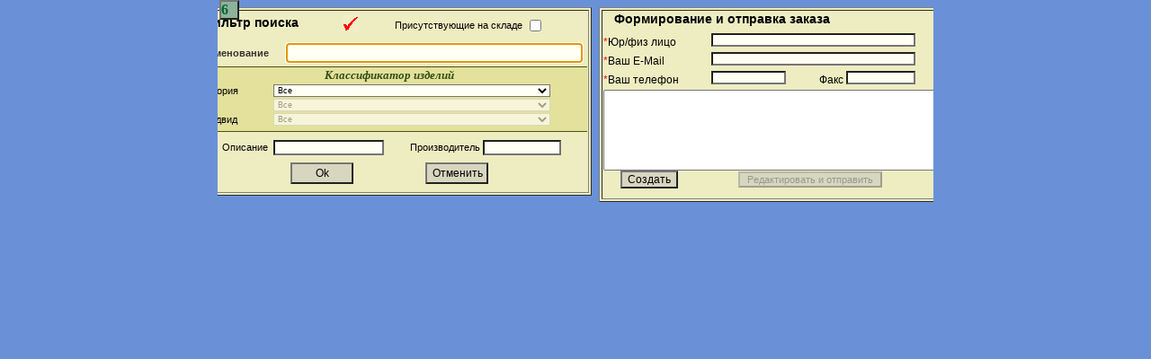

--- FILE ---
content_type: text/html; charset=WINDOWS-1251
request_url: http://www.km-cs.com/main/sfiltera.php?filter=~MC74AC157N
body_size: 467
content:
<!DOCTYPE HTML PUBLIC "-//W3C//DTD HTML 4.01 Frameset//EN" "http://www.w3.org/TR/html4/frameset.dtd">
<html>
<head>
<meta http-equiv="Content-Type" content="text/html; charset=windows-1251">
<TITLE> Блок управления </TITLE>
<STYLE>
</STYLE>
<SCRIPT LANGUAGE="JavaScript">
var WorkTab="F";
</SCRIPT>
</head>
<frameset rows="*" cols="*,416,380,*" framespacing="0" frameborder="NO" border="0">
  <frame src="L_L.htm" scrolling="NO" >
 <frame src="sfiltera_l.php?filter=~MC74AC157N" name="leftFrame" scrolling="NO" noresize>  <frame src="sfiltera_r.php" name="rightFrame" scrolling="NO" noresize>
  <frame src="R_L.htm" scrolling="NO" >  
</frameset>
<noframes>
<body bgcolor="#6A91D7">
</body></noframes>
</html>


--- FILE ---
content_type: text/html; charset=WINDOWS-1251
request_url: http://www.km-cs.com/main/L_L.htm
body_size: 246
content:
<!DOCTYPE HTML PUBLIC "-//W3C//DTD HTML 4.01 Transitional//EN"
"http://www.w3.org/TR/html4/loose.dtd">
<html>
<head>
<title>Untitled Document</title>
<meta http-equiv="Content-Type" content="text/html; charset=windows-1251">
</head>

<body bgcolor="#6A91D7">
</body>
</html>


--- FILE ---
content_type: text/html; charset=WINDOWS-1251
request_url: http://www.km-cs.com/main/sfiltera_l.php?filter=~MC74AC157N
body_size: 4328
content:
<!DOCTYPE HTML PUBLIC "-//W3C//DTD HTML 4.01 Transitional//EN"
"http://www.w3.org/TR/html4/loose.dtd">
<html>
<head><meta http-equiv="Content-Type" content="text/html; charset=windows-1251">

<title>Блок фильтрации</title>
<style type="text/css">
<!--
body {
	margin-left: 8px;
	margin-top: 8px;
	margin-right: 0px;
	margin-bottom: 8px;
	background-attachment: fixed;
	background-repeat: no-repeat;
		
}
.my_Button { background-color:#d7d6bf; font-family: Arial, Helvetica, sans-serif; font-size: 12px;}
.my_ButHelp { background-color:#FF9851; font-family: Arial, Helvetica, sans-serif; font-size: 12px;}
.my_Black { color:Black;  font-family: Arial, Helvetica, sans-serif; font-size: 14px; font-weight: bold;}
.my_Red {color:Red;	font-family: Wingdings;	font-size:24px;}
.my_Select { Background-Color:#fffff4;	font-size:9px; width: 308px;}
.my_Input { Background-Color:#fffff4; font-size:10px;}
.my_Manager { font-family: Arial, Helvetica, sans-serif; font-size: 14px; font-weight: normal;}
.style4 {font-size: 12px;}
.style6 {font-size: 11px;}
.my_ButtonW {
	position:absolute;
	Left:2px;
	Top:0px;
	Width:22px;
	height:22px;
	background-color:#8CB39C;
	font-family: Webdings;
	font-size: 16px;
	font-weight: bold;
	color: #006633;
	text-align: left;
	text-indent: 0pt;
	padding: 0px;
}
.style7 {
	font-size: 13px;
	font-weight: bold;
	color: #344F14;
	font-style: italic;
}
.TopLine {
	border-top-style: outset;
	border-right-style: outset;
	border-bottom-style: outset;
	border-left-style: outset;
	border-top-color: #524F14;
	border-top-width: 1px;
	border-right-width: 0px;
	border-bottom-width: 0px;
	border-left-width: 0px;
}
.BottomLime {
	border-top-width: 0px;
	border-right-width: 0px;
	border-bottom-width: 1px;
	border-left-width: 0px;
	border-top-style: inset;
	border-right-style: inset;
	border-bottom-style: inset;
	border-left-style: inset;
	border-bottom-color: #524F14;
}
.style8 {font-size: 2px}
.style9 {font-size: 22px}
.M8 {
	margin-left: 8px;
}
.my_InputName {
	Background-Color:#fffff4;
	font-size:14px;
	font-family: Arial, Helvetica, sans-serif;
	margin-left: 2px;
	text-indent: 2pt;
}
.tsin {
	font-weight: bolder;
	color: #333333;
}
-->
</style>

<SCRIPT LANGUAGE="JavaScript">
        // Глобальные переменные
  var Count1=0;

  var ColorKey='#d7d6bf';
  var ColorAKey='#e0decf';
  var TextCust="";
  var Count_Clock=0;
  var CouNFR=1;  
  var Timer_OK=0;
  var Timer_OK2=0;
  var sel_type="";



 //установить ТИП по фразе
function SelType(Find)
{
 var S2 =""; var FindU =""; FindU = Find.toUpperCase();
 el=document.getElementById("Type1"); 
 if (Find!="") 
 {
  el.disabled="";
  for ( i=0; i <el.length; i++ )
  {
   S2 = el.options[i].text; 
   if (S2.toUpperCase().indexOf(FindU)>=0) 
    { el.selectedIndex = i;	return true; }     
  }
 } 
 return false;
}


 //установить категорию по value
function SelCategory(Find)
{
 el=document.getElementById("Category1"); 
 for ( i=0; i <el.length; i++ )
  { 
  if (el.options[i].value==Find) { el.selectedIndex = i; return true; }     
  } 
 return false;
}

function OnRest(el)
{
 window.parent.parent.rest = el.checked;
}

   function changeH(el,color)
  {
    el.style.backgroundColor=color
  }



function Set_Progress(nf)
{   
     eltf1=document.getElementById("tf0");
     eltf1.innerHTML='<img src="../pic/'+nf+'" width="18" height="18" ID=tf1>';
}



 function AddF( S,V,NamF )
  {
    A1=V
    A2=""
    if (S!="")
     { A2="&" }
    if (V!="")
    { A1=A2+NamF+"="+V }
    return A1
  }

function ltrim(stringToTrim) {
	return stringToTrim.replace(/^\s+/,"");
}
function rtrim(stringToTrim) {
	return stringToTrim.replace(/\s+$/,"");
}


        // Назначить фильтр
   function SetFilter()
  {  
    S1=new String()
    S2=new String()
	CD=new Date()
    FirmP=new String()	
	window.parent.parent.set_filter=true;	
    window.parent.parent.Fl_ClearFilter = false;   
    var theForm = document.getElementById("fframe");    
	Set_Progress("clock.gif");
    S1=""
    S1=AddF( S1, theForm.Category1.value,"Category" )
    S1=S1+AddF( S1, theForm.Type1.value,"Type" )	
    S1=S1+AddF( S1, theForm.Subtype1.value,"Subtype" )		
	FirmP=theForm.EDIT1.value
 S1=S1+AddF( S1,theForm.EDIT1.value.toUpperCase().replace(" ","_") ,"Firma" )
    S1=S1+AddF( S1, rtrim(ltrim(  theForm.EDIT2.value.toUpperCase().replace("%","") )),"Name1" )
    S1=S1+AddF( S1,theForm.EDIT3.value,"Name2" )
    if ( theForm.IsSklad.checked==true ) S1=S1+AddF(S1,"0","Rest")
	S1 = S1 + AddF( S1, Math.floor(CD.valueOf() / 1000),"dt" )  
    window.parent.parent.frames[0].window.location.href="searcha.php?"+S1   	
	if ( FirmP !="~MC74AC157N" )  window.parent.location.href="sfiltera.php"
	
	window.parent.parent.LastNameComp=theForm.EDIT2.value;
    window.parent.parent.LastCategory=theForm.Category1.value;	
    window.parent.parent.LastType=theForm.Type1.value;		
   }


        
   function ClearClassif()
  {
    var theForm = document.getElementById("fframe");
    theForm.EDIT2.value = "";
	e1=document.getElementById("Category1")
	e1.options[0].selected=true
	e1=document.getElementById("Type1")
	e1.disabled=true
	e1.options[0].selected=true
	e1=document.getElementById("Subtype1")
	e1.disabled=true
	e1.options[0].selected=true	
	e1=document.getElementById("Table_hint")
	e1.title=""
   	
  }


   function ClearFilter()
  {
   ClearClassif();
   window.parent.parent.Fl_ClearFilter = true;   
   window.parent.parent.frames[0].window.location.href="searcha.php?"+"Category=99";   
   location.replace("sfiltera_l.php");	
   window.parent.parent.LastNameComp = "";
   window.parent.parent.LastCategory = 0;
   window.parent.parent.LastType = 0;	   
  } 

 function OnHelh()
{
 window.status=" ";
 strFeatures="top=8,left=40,width=700,height=540,"+
             "toolbar=no,menubar=no,location=no,directories=no, help=no; status=no";
 objNewWindow= window.open("helpa.htm", "NewWindow1", strFeatures);
}


function initC()
{ 
var S1="";  var y1=0; 
var theForm = document.getElementById("fframe");    
  
 theForm.IsSklad.checked= window.parent.parent.rest;
 if (window.parent.parent.Fl_ClearFilter == true)   
  Set_Progress("stopf.gif")
 else
  Set_Progress("ptica.gif");
 eb=document.getElementById("But_Show"); 
 if (window.parent.parent.NumBrowser==1)
  { 
   eb.value="v";
  } 
 el=document.getElementById("NameComp");   
 el.focus();
 Timer_OK =  window.setInterval("PressOK()",200); 
 if (window.parent.parent.LastNameComp != null) 
  {   
   S1=window.parent.parent.LastNameComp; 
   if (S1 != "")  el.value=S1; 
  }
}



function PressOK2()
{
 window.parent.parent.OK2_URL=location.href;
 window.clearInterval(Timer_OK2);
 el=document.getElementById("FILTER1");  
 el.click();
}

function PressOK()
{
 window.clearInterval(Timer_OK); 
 el=document.getElementById("FILTER1");  
el.click();
return;
 if (SelType( sel_type )== true)  Timer_OK2 =  window.setInterval("PressOK2()",10);
}

function chCategory(el)
{
 S1=new String()
 S1=el.value
 ClearClassif();
 e1.disabled=true
  location.replace("/main/sfiltera_l.php?&category=" + S1 )
}

function chType(el)
{
 S1=new String() 
 S2=new String()
 e2=document.getElementById("Category1"); 
 S1=el.value
 S2=e2.value
 ClearClassif();
 e1.disabled=true
  location.replace("/main/sfiltera_l.php?&category=" + S2+ "&type=" + S1)
 

}

function chSubtype(el)
{
 S1=new String()
 S2=new String()
 S3=new String()
 e2=document.getElementById("Category1");
 e3=document.getElementById("Type1");
 S1=el.value
 S2=e2.value
 S3=e3.value 
 ClearClassif();
 e1.disabled=true 
  location.replace("/main/sfiltera_l.php?&category=" +S2+  "&type=" +S3+ "&subtype=" + S1)
 
}


 function OnShow1()
{
 Nf = window.parent.parent.document.getElementById("NFR");
 el = document.getElementById("But_Show");
 if (CouNFR==1)
  { Nf.rows="*,24"; CouNFR=0;  
  if (window.parent.parent.NumBrowser==1)
   el.value="^"
  else  el.value="5"; 
  el.title=" Увеличить фрейм управления ";}
 else
  { Nf.rows="*,232"; CouNFR=1; 
    if (window.parent.parent.NumBrowser==1)
     el.value="v"
    else 
	 el.value="6";
   el.title=" Уменьшить фрейм управления "; 
  } 
}


</SCRIPT>

</HEAD>

      
<BODY ID=Body1 onload=initC() bgcolor="#6A91D7">


<form ID=fframe method="post">
        <table height="210" BORDER="1" ALIGN="right" bgcolor="#eeedc1" >
        <tr>
          <td valign="top"> 
            <TABLE BORDER="0" ALIGN="Left" cellpadding="0" cellspacing="0" width="100%" >
              <TR>
                <TD valign="top"> 
                  <TABLE width="100%" BORDER="0" ALIGN="Left" cellspacing="0" >
                    <TR align="center">
                      <TD NOWRAP class="my_Manager">
					   <table width="100%"  border="0">
                        <tr align="left" valign="top">
                          <th width="160" height="23" scope="col"><B CLASS=my_Black style1 >&nbsp;&nbsp;Фильтр поиска</B></th>
                          <th width="10" height="23" ID=tf0 scope="col"><img src="../pic/clock.gif" width="18" height="18" ID=tf1></th>
                          <th width="178" align="right" valign="middle" scope="col"><span class="my_Manager style style6">Присутствующие&nbsp;на&nbsp;складе</span></th>
                          <th height="23" align="left" valign="middle" scope="col">					
                            <input type="CHECKBOX" name="IsSklad" onClick="OnRest(this)" checked style="Color=#fffff4">
                            <input name="SHOW1" ID=But_Show title=" Уменьшить фрейм управления " type="BUTTON" class="my_ButtonW" 
							value="6" onClick="OnShow1()" 
						    onMouseOver="changeH(this, '#B7D0C1')" 
						    onMouseOut="changeH(this, '#8CB39C')"></th>
                        </tr>
                      </table>					  </TD>
                    </TR>
      </TABLE></TD>
</TR>
<TR>
                <TD NOWRAP align="left" valign="top" height="22"> 
				<table width="100%"  border="0" cellspacing="0" ID=Table_hint
	                >
<tr bgcolor="#eeedc1">
                    <td width="20%" height="28" align="right" class="my_Manager style style6" scope="col"><span class="tsin"> &nbsp;Наименование</span>&nbsp;</td>
                    <td height="28" colspan="3" align="left" scope="col">&nbsp;&nbsp;                      <input type="TEXT" name="EDIT2" ID=NameComp value="
MC74AC157N"	size="39" class=my_InputName>&nbsp;</td>
                  </tr>				   
                  <tr>
                    <th colspan="4" align="left" bgcolor="#E3E19B" class="TopLine" scope="col"><div align="center" class="style7">Классификатор изделий </div></th>
                  </tr>
                  <tr>
                    <th align="left" bgcolor="#E3E19B" class="my_Manager style style6" scope="col">Категория</th>
                    <th colspan="3" align="left" bordercolor="#E3E19B" bgcolor="#E3E19B" scope="col">					
					 <select name="select1" class=my_Select style4 ID=Category1 onChange="chCategory(this)" >
                      <option value="" selected>Все<option value="6" >Микросхемы, модули
<option value="8" >Прочие
<option value="12" >Пассивные компоненты
<option value="13" >Дискретные компоненты
<option value="14" >Оптоэлектроника, дисплеи
<option value="15" >Конструкторские наборы, датчики
<option value="16" >Инструменты, источники питания, приборы
<option value="17" >Электромеханические компоненты
<option value="18" >Приборы и устройства KMKC
<option value="19" >Компьютерные аксессуары
                     </select></th>
                  </tr>
                  <tr>
                    <th align="left" bgcolor="#E3E19B" class="my_Manager style style6" scope="col">&nbsp;&nbsp;Вид</th>
                    <th colspan="3" align="left" bordercolor="#E3E19B" bgcolor="#E3E19B" scope="col">
 					 <select name="select2" class=my_Select style4 ID=Type1 
                      disabled   onChange="chType(this)" >
<option value="" selected>Все
<option value="16">Приборы, инструменты, источники питания 
                     </select></th>					 					 
                  </tr>
                  <tr>
                    <th align="left" bgcolor="#E3E19B" class="my_Manager style style6" scope="col">&nbsp;&nbsp;&nbsp;&nbsp;Подвид</th>
                    <th colspan="3" align="left" bgcolor="#E3E19B" scope="col">
					<select name="select3" class=my_Select style4 ID=Subtype1
					  disabled  onChange="chSubtype(this)">
<option value="" selected>Все
<option value="16">Приборы, инструменты, источники питания 
                    </select></th>
                  </tr>
                  <tr bgcolor="#E3E19B">
                    <th height="3" colspan="4" align="left" class="BottomLime"  scope="col"><div align="center" class="style7 style8"> &nbsp; </div></th>
                  </tr>
                  <tr>
                    <th height="6" colspan="4" align="left"  scope="col"></th>
                  </tr>                  
                  <tr bgcolor="#eeedc1">
                    <td align="left" class="my_Manager style style6" scope="col">&nbsp;&nbsp;&nbsp;&nbsp;&nbsp;&nbsp;&nbsp;&nbsp;&nbsp;&nbsp;&nbsp;Описание</td>
                    <td width="40%" align="left"><input type="TEXT" name="EDIT3" value="" size="18" class=my_Input></td>
                    <td colspan="2" align="left" class="my_Manager style style6" scope="col">&nbsp;&nbsp;&nbsp;Производитель
                      <input type="TEXT" name="EDIT1" 
					value="" size="12" class=my_Input ></td>
				  </tr>
                  <tr>
                    <th height="5" colspan="4" align="left"  scope="col"></th>
                  </tr>
                </table>                  </TD>
</TR>
<TR>
          <TD NOWRAP align="left" valign="top">
	  <table width="100%" border="0" cellspacing="0" cellpadding="0">
  <tr>
    <td width="70" align="center">&nbsp;</td>
                <td  align="center">
                  <input id=FILTER1 type="submit"  value="    Ok    " class="my_Button" style="width:70px;height:24px" onClick="SetFilter()" onMouseOver="changeH(this, ColorAKey)"  onMouseOut="changeH(this, ColorKey)" name="Button" title="Назначить фильтр для поиска нужных компонентов">
</td>
                <td  align="center">
<input id=FILTER2 type="BUTTON" value="Отменить" class="my_Button" style="width:70px;height:24px" onClick="ClearFilter()" onMouseOver="changeH(this, ColorAKey)"  onMouseOut="changeH(this, ColorKey)" name="BUTTON2" title="Отменить фильтр">
                </td>
                <td width="70" align="center">&nbsp;                  </td> 
  </tr>
</table>
        </TD>
</TR>
</TABLE>
	</td>
  </tr>
</table>
</form>
</body>
</html>


--- FILE ---
content_type: text/html; charset=WINDOWS-1251
request_url: http://www.km-cs.com/main/sfiltera_r.php
body_size: 3333
content:
<!DOCTYPE HTML PUBLIC "-//W3C//DTD HTML 4.01 Transitional//EN" "http://www.w3.org/TR/html4/loose.dtd">
<html>
<head>
<meta http-equiv="Content-Type" content="text/html; charset=windows-1251">
<title>Блок отправки заявки</title>
<style type="text/css">
<!--
body {
	margin-left: 8px;
	margin-top: 8px;
	margin-right: 8px;
	margin-bottom: 8px;
}
.my_Black {color:Black; ; font-family: Arial, Helvetica, sans-serif; font-size: 14px; font-weight: bold}
.my_Button {background-color:#d7d6bf; font-family: Arial, Helvetica, sans-serif; font-size: 12px}
.my_Input {
	Background-Color:#fffff4;
	font-size:10px;
	padding: 0px;
}
.my_Message {font-family: Arial, Helvetica, sans-serif; font-size: 12px; font-weight: normal }
.my_Manager {  font-family: Arial, Helvetica, sans-serif; font-size: 14px; font-weight: normal}
.style4 {font-size: 12px}
.my_Button2 {
	background-color:#d7d6bf;
	font-family: Arial, Helvetica, sans-serif;
	font-size: 11px;
	width: 160px;
}
-->
</style>

<SCRIPT LANGUAGE="JavaScript">
        // Глобальные переменные
  var Count1=0;
  var ColorKey='#d7d6bf';  
  var ColorAKey='#e0decf';
  var TextCust="";
  var SaveS0="";



   function changeH(el,color)
  {
    el.style.backgroundColor=color
  }




function SetValue_Crea()
{
   el=document.getElementById("CreaApp")
   el.value="Создать"
}

function SetValue_App()
{
  if (SaveS0 != "") 
  { el=document.getElementById("CreaApp")
   el.value="Добавить"
  }
}




       //создать заявку
  function CreateCustom()
 {
   var  S1
   var S
   var S0=""
   var Nedo= "Недопустимый ввод !"
   var Table1 = window.parent.parent.frames[0].document.getElementById("Nomenkl_t");
    var reccount=Table1.rows.length    //кол-во записей таблицы+1
    var theCForm = document.getElementById("cframe");
    var Text1=document.getElementById("TextMail");	
    var i=1
    while ( i<reccount)
    {
       window.parent.parent.frames[0].ArCount[i] = window.parent.parent.frames[0].document.getElementById("IN"+String(i)).value;
       i++;
    }
    i=1
    while ( i<reccount)
    {
      if  (parseInt(window.parent.parent.frames[0].ArCount[i],10) >0) 
       {
       S1='    '+window.parent.parent.frames[0].document.getElementById("PA"+String(i)).innerHTML +'  -  ' +
                 window.parent.parent.frames[0].ArCount[i]+"   шт.\r"
       S0=S0+S1
       }
      i++
    }
        if (S0 == "") alert("Не указано количество для заказа !");
    else if (theCForm.EDITC1.value.indexOf("~",1)>0	) alert(Nedo);
    else if (theCForm.EDITC2.value.indexOf("~",1)>0	) alert(Nedo);
    else if (theCForm.EDITC3.value.indexOf("~",1)>0	) alert(Nedo);
	else if (theCForm.EDITC1.value == '') alert("Вы не указали свое предприятие !");
	else if (theCForm.EDITC2.value == '') alert("Вы не указали свой E-Mail !");
	else if (theCForm.EDITC3.value == '') alert("Вы не указали телефон своего предприятия !");
    	else {        
		SaveS0=SaveS0+S0
        TextCust="Прошу Вас выполнить наш заказ на следующие электронные компоненты: \r"+
                      SaveS0+
                                 "\rНаши реквизиты: \r"+
                                 "   Предприятие  - " + theCForm.EDITC1.value +"\r"+
                                 "   E-Mail  - " + theCForm.EDITC2.value +"\r" +
                                 "   Телефон  - " + theCForm.EDITC3.value +"   "+
                                 "   Факс   - "  + theCForm.EDITC4.value
        Text1.value = TextCust
        Count1=2
        ClearKolvo()		
		EnableSend()
            }
 }

       //обнулить заявку
  function ClearCustom()
 {
    var Text1=document.getElementById("TextMail")
   Text1.value=""
   TextCust=""
   SaveS0=""
   SetValue_Crea()
   ClearKolvo()
   DisableSend()
 }

       //обнулить кол-во для заявки
  function ClearKolvo()
 {
   var Table1=window.parent.parent.frames[0].document.getElementById("Nomenkl_t");
   var reccount=Table1.rows.length    //кол-во записей таблицы+1
   var i=1
   while ( i<reccount )
     {
      if (window.parent.parent.frames[0].ArCount[i]!="")
       {
        NameID="IN"+String(i)
        window.parent.parent.frames[0].document.getElementById(NameID).value=""
        window.parent.parent.frames[0].ArCount[i] = ""
       }
       i++
     }
   Count1=0
 }




function PostCustom()
{ 
 el=document.getElementById("Firma1");  var A1 = el.value;
 el=document.getElementById("EMail1");  A1 = A1 + "~"+ el.value;
 el=document.getElementById("Tele1");  A1 = A1 + "~"+ el.value;
 SetCookie ("Rekviz", A1);
 window.parent.parent.frames[1].scrolling="AUTO"
}


function DisableSend()
{
   el=document.getElementById("ButSend");
   el.disabled=true;
}

function EnableSend()
{
   el=document.getElementById("ButSend");
   el.disabled=false;
}


function initC()
{
 TM=document.getElementById("TextMail");
 if (window.parent.parent.NumBrowser==1)
  { TM.rows=5; TM.cols=60; }
 if (document.URL.indexOf("&myurl=")<0) deleteCookie("Last_URL"); 
 var Ar = ""; 
 var A1 =  readCookie ("Rekviz");   
 if (A1 != null) Ar = A1.split("~");
 if (Ar.length>2)
 {
 document.getElementById("Firma1").value = Ar[0]; 
 document.getElementById("EMail1").value = Ar[1];  
 document.getElementById("Tele1").value = Ar[2];   
 }
}

// ФУНКЦММ COOKIE
function getCookieVal(n){ 
var endstr = document.cookie.indexOf(";", n)
if (endstr == -1)
	endstr = document.cookie.length
return unescape(document.cookie.substring(n, endstr))
}
function deleteCookie(name,path,domain)   
{  
  if (readCookie(name))
  {
    document.cookie  =
      name + "=" +
      ((path)  ? "; path=" + path  : "")   +
      ((domain)  ?  "; domain="+domain  : "") +
      "; expires=Thu, 01-Jan-70 00:00:01 GMT";
  }
}
function readCookie(name) { // чтение cookie-данных записи 
var xname = name + "="
var xlen = xname.length
var clen = document.cookie.length
var i = 0
while(i < clen){
       var j = i + xlen
       if (document.cookie.substring(i, j) == xname)
		return getCookieVal(j)
       i = document.cookie.indexOf(" ",i) + 1
       if (i == 0)  break
}
return null
}


function writeCookie(name, value, expires, path, domain, secure) { // запись cookie
document.cookie = 
name +"=" + escape(value) +
((expires) ? "; expires="  + expires.toGMTString() : "") +
((path) ? "; path=" + path : "") +
((domain) ? "; domain=" + domain : "") + //((domain) ? "; domain=km-cs.com" : "") +
((secure) ? "; secure" : "")
}

function SetCookie (name, value)
 {
 var d1 = new Date();
 var d2 = d1.getTime() + (365*24*60*60*1000); //на год
 d1.setTime(d2);
 writeCookie( name, value, d1);
 }
 
 function SetValOnCook(a1)
{ 
 var A1 = "";
 el = document.getElementById(a1);
 var C1=readCookie (a1);  if (C1==null) C1=""
 A1 = String( C1 );  
 el.value = A1;
}
 
// КОНЕЦ ФУНКЦММ COOKIE

</SCRIPT>
</head>

      
<BODY onload=initC() bgcolor="#6A91D7">
<!--<B ID=KMCSTT>qqq</B>-->


<form action="ordermaila.php" method=POST ID=cframe target="_parent" onSubmit="PostCustom()">
  <table border="1" align="left" bgcolor="#eeedc1">
    <tr valign="top" align="left">
      <td height="207" nowrap>
        <table width="100%" border="0" cellspacing="0" cellpadding="0">
          <tr>
            <td height="24" colspan="2" align="left" valign="top"><b class="my_Black">&nbsp;&nbsp;&nbsp;Формирование и отправка заказа</b></td>
          </tr>
          <tr>
            <td width="120" height="21" align="left" class="my_Manager style style4"> <font color="#FF0000">*</font>Юр/физ лицо</td>
            <td height="21" align="left" valign="top"><input type="TEXT" name="EDITC1" id=Firma1 value="" size="36" class=my_Input></td>
          </tr>
          <tr>
            <td width="120" height="21" align="left" class="my_Manager style style4"><font color="#FF0000">*</font>Ваш E-Mail</td>
            <td height="21" align="left" valign="top">
              <input type="TEXT" name="EDITC2" ID=EMail1 value="" size="36" class=my_Input>            </td>
          </tr>
        </table>
        <table width="100%" border="0" cellspacing="0" cellpadding="0">
          <tr>
            <td width="120" height="21" align="left" class="my_Manager style style4"><font color="#FF0000">*</font>Ваш телефон</td>
            <td width="110" height="21" align="left" valign="top">
              <input type="TEXT" name="EDITC3" ID=Tele1 value="" size="12" class=my_Input></td>
            <td width="40" height="21" align="right" class="my_Manager style style4">Факс&nbsp;</td>
            <td height="21" align="left" valign="top">
              <input type="TEXT" name="EDITC4" value="" size="11" class=my_Input>            </td>
          </tr>
        </table>
        <textarea name="message" id=TextMail rows=6 cols=64  style="Background-Color=#fffff4" class="my_Message" readonly = "true">
              </textarea>        
        <table width="100%" border="0" cellspacing="0" cellpadding="0">
          <tr>
            <td align="center">
              <input align="Center" type="BUTTON"  value="Создать" title="Создать текст заявки на компоненты, введённые в поле КОЛИЧЕСТВО ДЛЯ ЗАЯВКИ" class="my_Button" onMouseOver="changeH(this,ColorAKey)"  onMouseOut="changeH(this,ColorKey)" onClick="CreateCustom()" name="BUTTON2" id=CreaApp title="Создать или дополнить текст заявки">
</td>
            <td align="center">
              <input align="Center" type="submit"  value="Редактировать и отправить" class="my_Button2" onMouseOver="changeH(this,ColorAKey)"  onMouseOut="changeH(this,ColorKey)" name="submit"  title="Проверить текст и отправить по E-mail" disabled  ID=ButSend >
            </td>
            <td align="center">
              <INPUT name="BUTTON" TYPE="BUTTON" CLASS="my_Button" title="Очистить текст заявки" onClick="ClearCustom()" onMouseOver="changeH(this,ColorAKey)"  onMouseOut="changeH(this,ColorKey)"  VALUE="Очистить" ALIGN="Center">
            </td>
          </tr>
      </table></td>
    </tr>
  </table>
</form>
</body>
</html>
